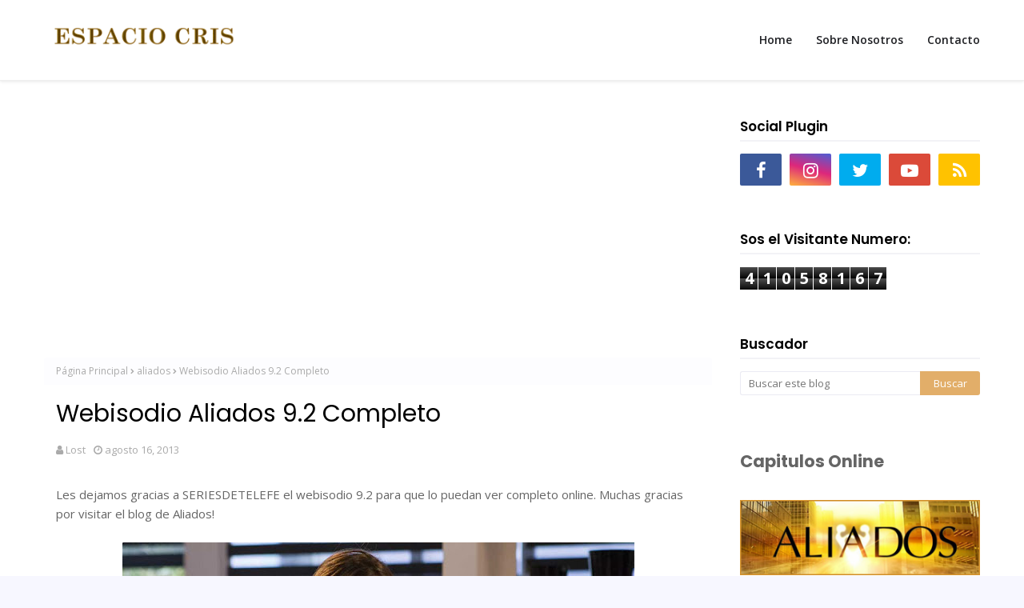

--- FILE ---
content_type: text/html; charset=UTF-8
request_url: https://www.espaciocris.com/b/stats?style=BLACK_TRANSPARENT&timeRange=ALL_TIME&token=APq4FmD2SFiVGEDf4iDw4jZEOVO1N_g6OBbpIT7qYMJAfWZIxam32oi_-kWvzJO8Gx00gE6mPVuCuYGlymXdR30ErXHblsvspQ
body_size: 18
content:
{"total":41058167,"sparklineOptions":{"backgroundColor":{"fillOpacity":0.1,"fill":"#000000"},"series":[{"areaOpacity":0.3,"color":"#202020"}]},"sparklineData":[[0,20],[1,21],[2,14],[3,17],[4,34],[5,23],[6,23],[7,20],[8,14],[9,24],[10,27],[11,16],[12,34],[13,29],[14,23],[15,25],[16,26],[17,26],[18,21],[19,30],[20,24],[21,21],[22,29],[23,27],[24,100],[25,66],[26,43],[27,59],[28,73],[29,3]],"nextTickMs":85714}

--- FILE ---
content_type: text/html; charset=utf-8
request_url: https://www.google.com/recaptcha/api2/aframe
body_size: 247
content:
<!DOCTYPE HTML><html><head><meta http-equiv="content-type" content="text/html; charset=UTF-8"></head><body><script nonce="ShH2fcT4s5d698Zous8CMg">/** Anti-fraud and anti-abuse applications only. See google.com/recaptcha */ try{var clients={'sodar':'https://pagead2.googlesyndication.com/pagead/sodar?'};window.addEventListener("message",function(a){try{if(a.source===window.parent){var b=JSON.parse(a.data);var c=clients[b['id']];if(c){var d=document.createElement('img');d.src=c+b['params']+'&rc='+(localStorage.getItem("rc::a")?sessionStorage.getItem("rc::b"):"");window.document.body.appendChild(d);sessionStorage.setItem("rc::e",parseInt(sessionStorage.getItem("rc::e")||0)+1);localStorage.setItem("rc::h",'1769044572955');}}}catch(b){}});window.parent.postMessage("_grecaptcha_ready", "*");}catch(b){}</script></body></html>

--- FILE ---
content_type: text/javascript; charset=UTF-8
request_url: https://www.espaciocris.com/feeds/posts/default/-/aliados?alt=json-in-script&max-results=3&callback=jQuery112409513011587867746_1769044569953&_=1769044569954
body_size: 6565
content:
// API callback
jQuery112409513011587867746_1769044569953({"version":"1.0","encoding":"UTF-8","feed":{"xmlns":"http://www.w3.org/2005/Atom","xmlns$openSearch":"http://a9.com/-/spec/opensearchrss/1.0/","xmlns$blogger":"http://schemas.google.com/blogger/2008","xmlns$georss":"http://www.georss.org/georss","xmlns$gd":"http://schemas.google.com/g/2005","xmlns$thr":"http://purl.org/syndication/thread/1.0","id":{"$t":"tag:blogger.com,1999:blog-2900933564565965904"},"updated":{"$t":"2026-01-21T16:14:55.589-03:00"},"category":[{"term":"noticias"},{"term":"noticias casi angeles"},{"term":"TeenAngels"},{"term":"fotos capitulos"},{"term":"avances casi angeles"},{"term":"TeenAngels 2011"},{"term":"casi angeles 2010"},{"term":"gira teen angels"},{"term":"aliados"},{"term":"video"},{"term":"cris morena"},{"term":"Casi angeles 4ª temporada"},{"term":"entrevistas"},{"term":"Adelantos"},{"term":"Fotos"},{"term":"Adelantos del capitulo"},{"term":"casi angeles online"},{"term":"super torpe"},{"term":"casi angeles avance"},{"term":"gira casi angeles"},{"term":"Nicolas Riera"},{"term":"canciones del programa"},{"term":"show"},{"term":"team angels"},{"term":"noticias personajes"},{"term":"fotos aliados"},{"term":"peter lanzani"},{"term":"Bonus Track"},{"term":"gran rex"},{"term":"webisodios"},{"term":"noticias supertorpe"},{"term":"Mariana Esposito"},{"term":"gran rex casi angeles"},{"term":"Cuando Me Sonreis"},{"term":"backstage"},{"term":"nini 2009"},{"term":"Lali Esposito"},{"term":"Casi Angeles"},{"term":"Candela Vetrano"},{"term":"Israel"},{"term":"eugenia suarez"},{"term":"capitulos cuando me sonreis"},{"term":"España"},{"term":"Atrapados"},{"term":"Capitulos Atrapados"},{"term":"Escena  adelanto"},{"term":"Pablo Martinez"},{"term":"fan art"},{"term":"encuestas"},{"term":"Revista"},{"term":"Nicolas Riera y Silvina Escudero"},{"term":"Margarita"},{"term":"nico riera"},{"term":"Capitulos SuperTorpe"},{"term":"Chiquititas"},{"term":"Telefe"},{"term":"Super Bonus"},{"term":"fotos de la gira de los Teen Angels"},{"term":"Benjamin Rojas"},{"term":"videoclips y letras"},{"term":"Radio casi angeles"},{"term":"rocio igarzabal"},{"term":"Benjamin Amadeo"},{"term":"canciones"},{"term":"Emilia Attias"},{"term":"fotos de la gira de Casi Angeles"},{"term":"Escenas para Recordar"},{"term":"foto adelanto"},{"term":"teen angels"},{"term":"capitulos aliados"},{"term":"fotos y videos recital"},{"term":"Capitulos nini"},{"term":"Peru"},{"term":"otros"},{"term":"casi angeles disco cd"},{"term":"resumenes"},{"term":"noticias aliados"},{"term":"Floricienta"},{"term":"romina yan"},{"term":"Cumpleaños"},{"term":"Gastón Dalmau"},{"term":"concursos"},{"term":"rebelde way"},{"term":"Erreway"},{"term":"aportes fans"},{"term":"Maria del cerro"},{"term":"Premios 40 Principales"},{"term":"adelantos exclusivos"},{"term":"Alma Pirata"},{"term":"Casi Ángeles"},{"term":"Victorio D'Alessandro"},{"term":"Dulce Amor"},{"term":"monitoreo virtual"},{"term":"teen angels 2011"},{"term":"novedades casi angeles"},{"term":"casamiento emilia"},{"term":"40 Principales"},{"term":"Jake y Blake"},{"term":"videos fans"},{"term":"curiosidades"},{"term":"fotos oficiales"},{"term":"rbd"},{"term":"Jimena Barón"},{"term":"Man"},{"term":"noticias cris morena"},{"term":"cordoba"},{"term":"Capitulos Jake and Blake"},{"term":"Teatro SuperTorpe"},{"term":"Yups TV"},{"term":"chile"},{"term":"rosario"},{"term":"Agustin Sierra"},{"term":"Brasil"},{"term":"Tomas Yankelevich"},{"term":"aliados segunda temporada"},{"term":"netflix"},{"term":"rocio"},{"term":"videosclips"},{"term":"Casi Angeles Cuarta Temporada"},{"term":"ColegioMandalay"},{"term":"Santa Fe"},{"term":"libro casi angeles"},{"term":"rebelde"},{"term":"China Suárez"},{"term":"Italia"},{"term":"Lali Espósito"},{"term":"Montevideo"},{"term":"Nicolas Vazquez"},{"term":"coreografias casi angeles"},{"term":"cuarto cd"},{"term":"nuestro cielo abierto"},{"term":"A vos te paso?"},{"term":"Casi Angeles 2009"},{"term":"Florencia Bertotti"},{"term":"Luisana Lopilato"},{"term":"punta del este"},{"term":"video trivia"},{"term":"Disney Channel"},{"term":"Vacaciones 2010"},{"term":"bloopers"},{"term":"especiales"},{"term":"mendoza"},{"term":"El gran final"},{"term":"Valentin Yan"},{"term":"agustina cherri"},{"term":"am"},{"term":"casi angeles en vivo"},{"term":"enmascarado"},{"term":"eugenia suarez fotos"},{"term":"junin"},{"term":"revista caras"},{"term":"twittcam"},{"term":"venezuela"},{"term":"Espacio Cris"},{"term":"Isabel Macedo"},{"term":"Jugate Conmigo"},{"term":"Julia Calvo"},{"term":"La Dueña"},{"term":"Mercedes Funes"},{"term":"Mila Yankelevich"},{"term":"Mora Bianchi"},{"term":"Stefano de Gregorio"},{"term":"Super Radio"},{"term":"despedida"},{"term":"juegos"},{"term":"la seleccion del ranking"},{"term":"Chubut"},{"term":"Franco Yan"},{"term":"La Plata"},{"term":"resumen Casi Angeles"},{"term":"Panama"},{"term":"Rincón de Luz"},{"term":"Teen Angles"},{"term":"felipe colombo"},{"term":"fotos rex"},{"term":"otro mundo"},{"term":"peter"},{"term":"san juan"},{"term":"soundcheck"},{"term":"twitter"},{"term":"CD Super Torpe"},{"term":"Camila Bordonaba"},{"term":"Despertar de Primavera"},{"term":"Fotolog oficial marianella"},{"term":"Mica Vásquez"},{"term":"Nicolás Vázquez y Gimena Accardi"},{"term":"Noticia y Rating"},{"term":"Rating"},{"term":"Te quiero y me duele"},{"term":"leo calderone"},{"term":"revista gente"},{"term":"wallpapers casi angeles"},{"term":"Cumplaños de Gaston"},{"term":"Erreway2025"},{"term":"HBO Max"},{"term":"Radio Vos Ya Sabes"},{"term":"Verano de 98"},{"term":"casi angeles vs am"},{"term":"exclusivo"},{"term":"imagenes"},{"term":"radio no hay tal crisis"},{"term":"revista casi angeles"},{"term":"tercera temporada online"},{"term":"Argentina 1985"},{"term":"Daniela Mastricchio"},{"term":"Georgina Mollo"},{"term":"Juan Gil"},{"term":"Manuel Aguirre Felipe Colombo"},{"term":"Nicolas Vazques y Gimena Arccardi"},{"term":"Olivia Viggiano"},{"term":"Ricardo Darín"},{"term":"fans club"},{"term":"frases en off"},{"term":"importante"},{"term":"marizza camila bordonaba"},{"term":"promociones"},{"term":"sebastian francini"},{"term":"segunda temporada aliados"},{"term":"sorteos"},{"term":"vivero"},{"term":"AUDITION"},{"term":"Azul Giordano"},{"term":"Caro Domenech"},{"term":"Casi comic"},{"term":"Costa Rica"},{"term":"Daniela Collini"},{"term":"Daniella Mastricchio"},{"term":"Dulce María"},{"term":"Ecuador"},{"term":"Facundo Arana"},{"term":"Gustavo Yankelevich"},{"term":"Jimena Piccolo"},{"term":"Julieta Poggio"},{"term":"Katherine Fulop"},{"term":"Lola Abraldes"},{"term":"Luciano Castro"},{"term":"Luisana Lopilato Anahi fotos HOT"},{"term":"Mar del Plata"},{"term":"Mariano Torre"},{"term":"Martin Fierro"},{"term":"Maxi Reca Rapado"},{"term":"OtroMundo"},{"term":"Popstars"},{"term":"Premio Clarín"},{"term":"Ricardo Montaner"},{"term":"Soy Rebelde World Tour"},{"term":"Temporadas SuperTorpe"},{"term":"Ultima noticia"},{"term":"Videos Capitulos Rebelde Way"},{"term":"Yeyito de Gregorio"},{"term":"alejo garcia pintos"},{"term":"belen chavanne"},{"term":"cande"},{"term":"casi angeles españa"},{"term":"coca-cola"},{"term":"concierto"},{"term":"daniela aita"},{"term":"el adios"},{"term":"endeavor"},{"term":"ensayo"},{"term":"frases en off aliados"},{"term":"frases tercera temporada"},{"term":"free pass"},{"term":"gaston dalmau"},{"term":"julian rubino"},{"term":"julian serrano"},{"term":"karol g"},{"term":"la resistencia"},{"term":"lomas de zamora"},{"term":"masterchef"},{"term":"nico peralta"},{"term":"paz"},{"term":"revista luz"},{"term":"santiago del moro"},{"term":"ser otro mundo"},{"term":"vuelvo"},{"term":"zonafanstv"},{"term":"15 años"},{"term":"2020"},{"term":"4 caminos"},{"term":"Agustina Palma"},{"term":"Alejo García Pintos"},{"term":"Alfonso Herrera"},{"term":"Arturo Bonín"},{"term":"Augusto Schuster"},{"term":"Bajo el árbol"},{"term":"Carla Méndez"},{"term":"Catalina Artusi"},{"term":"Clarín"},{"term":"Coco Maggio"},{"term":"Dandara"},{"term":"Diego Topa"},{"term":"ElDespertadorNE"},{"term":"ElMundoResiste"},{"term":"Enzo Vogrincic"},{"term":"Erreway video inmortal"},{"term":"Eugenia Suárez"},{"term":"Ezequiel Castaño"},{"term":"Fashionista"},{"term":"Fernanda Neil"},{"term":"Flor Padilla"},{"term":"Fotolog erreway2008"},{"term":"Fran Ruiz Barlett"},{"term":"Frases Rebeldes"},{"term":"Gastón Soffritti"},{"term":"Gerardo Chendo"},{"term":"Gime Accardi"},{"term":"Google"},{"term":"Guadalupe Antón"},{"term":"Guatemala"},{"term":"Henry Trayles"},{"term":"Hilda Bernard"},{"term":"Honduras"},{"term":"Hugo Armoa"},{"term":"Isabela Macedo"},{"term":"Juntos otra vez"},{"term":"La Bella Gente"},{"term":"Leandro Calderone"},{"term":"Lola Morán"},{"term":"Luis Miguel"},{"term":"Luisana Lopilato Wallpapers fondo de escritorio"},{"term":"Maite Perroni"},{"term":"Marcela Ruiz"},{"term":"Marcelo Tinelli"},{"term":"Marcos Ginocchio"},{"term":"Mer del cerro"},{"term":"Mery del cerro"},{"term":"Michael Brown"},{"term":"Michael Bublé"},{"term":"Michel Brown"},{"term":"Michelle Meeus"},{"term":"Mis Apariciones en Rebelde Way"},{"term":"Nadia Di Cello"},{"term":"Natalia Melcon"},{"term":"Nicolás Riera"},{"term":"Nicolás Vázquez"},{"term":"Número Oculto"},{"term":"PATROCINAME"},{"term":"Pablo y Victorio"},{"term":"Padre Mujica"},{"term":"Pelicula Casi Angeles"},{"term":"Peter Lanzai"},{"term":"Pienso en ti"},{"term":"Pipa"},{"term":"Poncho Herrera"},{"term":"Qatar 2022"},{"term":"Rating de el final de Casi Angeles"},{"term":"René Bertrand"},{"term":"Revolucion creative 2ª parte"},{"term":"Ricado Fort"},{"term":"Ricky Martin"},{"term":"Rincon de Luz"},{"term":"Rochi Igarzábal"},{"term":"SALVAME"},{"term":"Santiago Mitre"},{"term":"Solange Verina"},{"term":"Soy Rebelde Tour"},{"term":"Sueña Conmigo"},{"term":"Uruguay"},{"term":"Vacaciones 2011"},{"term":"Valentina Zenere"},{"term":"Victoria Aragón"},{"term":"Victoria Maurette"},{"term":"anahi"},{"term":"candente"},{"term":"carmelo"},{"term":"celeste cid"},{"term":"celina ferrer"},{"term":"club de fans casi angeles"},{"term":"colores verdaderos"},{"term":"computadora"},{"term":"contacto"},{"term":"donde el camino acaba"},{"term":"dulce maria"},{"term":"el muro"},{"term":"el poder de las mujeres"},{"term":"el ranking"},{"term":"el soma"},{"term":"el sonido de la musica"},{"term":"el tiempo no para"},{"term":"el titanic"},{"term":"el vacio"},{"term":"el valor de las palabras"},{"term":"elite way school"},{"term":"en la linea"},{"term":"estoy aqui otra vez"},{"term":"finderland"},{"term":"floppy tesouro"},{"term":"fotos de la gira de los Teen Angls"},{"term":"fotos luna casi angeles"},{"term":"frases cuarta temporada"},{"term":"frases en off aliados segunda temporada"},{"term":"fundaleu"},{"term":"gente"},{"term":"gracias"},{"term":"halloween"},{"term":"harry potter"},{"term":"homenajes"},{"term":"hoy en casi angeles"},{"term":"hoy es el dia"},{"term":"inmortal"},{"term":"instrucciones para cumplir una promesa"},{"term":"jana"},{"term":"jazmin"},{"term":"jeans lee"},{"term":"la alegria"},{"term":"la hora de volver a casa"},{"term":"la liberacion"},{"term":"la llave maestra"},{"term":"la mala de la pelicula"},{"term":"la memoria inquieta"},{"term":"la muerte de un inocente"},{"term":"la verdad subjetiva"},{"term":"la vida es sueño"},{"term":"la voluntad"},{"term":"las chicas de cris se divierten"},{"term":"lectores"},{"term":"libro"},{"term":"lo mejor de ca2008"},{"term":"lo que la metafora dice"},{"term":"lo que no se puede cambiar"},{"term":"luisana lopilato blog"},{"term":"luisana lopilato mia colucci"},{"term":"luz"},{"term":"mar"},{"term":"marcela kloosterboer"},{"term":"maria cristina"},{"term":"mario bertolini"},{"term":"martin fierro aliados"},{"term":"megavideo"},{"term":"menu capitulos"},{"term":"menu en vivo"},{"term":"menu mas"},{"term":"mirame"},{"term":"mona multimedia"},{"term":"nadie sabe"},{"term":"natalia antolin"},{"term":"neuquén"},{"term":"nini2"},{"term":"no me sueltes la mano"},{"term":"o"},{"term":"obsesion"},{"term":"okane"},{"term":"operación RBD"},{"term":"pablo benjamin rojas"},{"term":"paginas amigas"},{"term":"papa es un idolo"},{"term":"parejas"},{"term":"pasado"},{"term":"pelicula"},{"term":"piel de cordero"},{"term":"pop tour"},{"term":"preestreno"},{"term":"prueba de sonido"},{"term":"que hacemos ahora"},{"term":"rebelde way challenge"},{"term":"recitales"},{"term":"reencuentro"},{"term":"republica dominicana"},{"term":"resumen"},{"term":"roberta"},{"term":"rusherking"},{"term":"saak"},{"term":"serotromundo"},{"term":"sin cura"},{"term":"sin explicacion"},{"term":"sobre como llegar al inconsciente"},{"term":"soldaditos de juguete"},{"term":"solo"},{"term":"teatro"},{"term":"tiempo de cambios"},{"term":"todo cambia"},{"term":"todo es relativo"},{"term":"tomy dunster"},{"term":"un ladrillo"},{"term":"un nuevo camino"},{"term":"un nuevo mundo 2ª parte"},{"term":"un pacto"},{"term":"underground"},{"term":"universo cris"},{"term":"vamos al cielo"},{"term":"vero lozano"},{"term":"viajes"},{"term":"video secreto codigo"},{"term":"videos aliados"},{"term":"videos de vale"},{"term":"videotutorial caricatura"},{"term":"violetta"},{"term":"voltops"},{"term":"yendo a ninguna parte"},{"term":"Élite"}],"title":{"type":"text","$t":"Web Sobre Todas las Series de Cris Morena - Espacio Cris"},"subtitle":{"type":"html","$t":"El primer y mejor blog sobre todas las series de CRIS MORENA. Todo sobre Rebelde Way en Netflix. Revivi momentos de CASI ANGELES, Chiquititas, Aliados y todos los éxitos de Cris. Videos, fotos, entrevistas, musica y mas! "},"link":[{"rel":"http://schemas.google.com/g/2005#feed","type":"application/atom+xml","href":"https:\/\/www.espaciocris.com\/feeds\/posts\/default"},{"rel":"self","type":"application/atom+xml","href":"https:\/\/www.blogger.com\/feeds\/2900933564565965904\/posts\/default\/-\/aliados?alt=json-in-script\u0026max-results=3"},{"rel":"alternate","type":"text/html","href":"https:\/\/www.espaciocris.com\/search\/label\/aliados"},{"rel":"hub","href":"http://pubsubhubbub.appspot.com/"},{"rel":"next","type":"application/atom+xml","href":"https:\/\/www.blogger.com\/feeds\/2900933564565965904\/posts\/default\/-\/aliados\/-\/aliados?alt=json-in-script\u0026start-index=4\u0026max-results=3"}],"author":[{"name":{"$t":"Unknown"},"email":{"$t":"noreply@blogger.com"},"gd$image":{"rel":"http://schemas.google.com/g/2005#thumbnail","width":"16","height":"16","src":"https:\/\/img1.blogblog.com\/img\/b16-rounded.gif"}}],"generator":{"version":"7.00","uri":"http://www.blogger.com","$t":"Blogger"},"openSearch$totalResults":{"$t":"314"},"openSearch$startIndex":{"$t":"1"},"openSearch$itemsPerPage":{"$t":"3"},"entry":[{"id":{"$t":"tag:blogger.com,1999:blog-2900933564565965904.post-1270790196478597574"},"published":{"$t":"2014-08-04T00:19:00.004-03:00"},"updated":{"$t":"2022-04-19T21:31:48.621-03:00"},"category":[{"scheme":"http://www.blogger.com/atom/ns#","term":"aliados"},{"scheme":"http://www.blogger.com/atom/ns#","term":"aliados segunda temporada"},{"scheme":"http://www.blogger.com/atom/ns#","term":"capitulos aliados"}],"title":{"type":"text","$t":"Capitulo 17 de Aliados \"El combate de los Dioses\" - Segunda Temporada ULTIMO CAPITULO"},"content":{"type":"html","$t":"Les dejamos gracias a JorgeG2811 el capitulo diecisiete de la segunda temporada de ALIADOS!!! ES EL ULTIMO CAPITULO!!\n\u003Cbr \/\u003E\n\u003Cbr \/\u003E\n\u003Ccenter\u003E\n\u003Ciframe width=\"560\" height=\"315\" src=\"https:\/\/www.youtube.com\/embed\/ctmERiT45bc\" title=\"YouTube video player\" frameborder=\"0\" allow=\"accelerometer; autoplay; clipboard-write; encrypted-media; gyroscope; picture-in-picture\" allowfullscreen\u003E\u003C\/iframe\u003E\n\u003C\/center\u003E\n"},"link":[{"rel":"replies","type":"application/atom+xml","href":"https:\/\/www.espaciocris.com\/feeds\/1270790196478597574\/comments\/default","title":"Comentarios de la entrada"},{"rel":"replies","type":"text/html","href":"https:\/\/www.espaciocris.com\/2014\/08\/capitulo-17-de-aliados-el-combate-de.html#comment-form","title":"4 Comentarios"},{"rel":"edit","type":"application/atom+xml","href":"https:\/\/www.blogger.com\/feeds\/2900933564565965904\/posts\/default\/1270790196478597574"},{"rel":"self","type":"application/atom+xml","href":"https:\/\/www.blogger.com\/feeds\/2900933564565965904\/posts\/default\/1270790196478597574"},{"rel":"alternate","type":"text/html","href":"https:\/\/www.espaciocris.com\/2014\/08\/capitulo-17-de-aliados-el-combate-de.html","title":"Capitulo 17 de Aliados \"El combate de los Dioses\" - Segunda Temporada ULTIMO CAPITULO"}],"author":[{"name":{"$t":"Unknown"},"email":{"$t":"noreply@blogger.com"},"gd$image":{"rel":"http://schemas.google.com/g/2005#thumbnail","width":"16","height":"16","src":"https:\/\/img1.blogblog.com\/img\/b16-rounded.gif"}}],"media$thumbnail":{"xmlns$media":"http://search.yahoo.com/mrss/","url":"https:\/\/img.youtube.com\/vi\/ctmERiT45bc\/default.jpg","height":"72","width":"72"},"thr$total":{"$t":"4"}},{"id":{"$t":"tag:blogger.com,1999:blog-2900933564565965904.post-3148725203432312063"},"published":{"$t":"2014-07-28T09:43:00.002-03:00"},"updated":{"$t":"2022-04-19T21:32:16.441-03:00"},"category":[{"scheme":"http://www.blogger.com/atom/ns#","term":"aliados"},{"scheme":"http://www.blogger.com/atom/ns#","term":"aliados segunda temporada"},{"scheme":"http://www.blogger.com/atom/ns#","term":"capitulos aliados"}],"title":{"type":"text","$t":"Capitulo 16 de Aliados \"Masa crítica\" - Segunda Temporada"},"content":{"type":"html","$t":"Les dejamos gracias a JorgeG2811 el capitulo dieciseis de la segunda temporada de ALIADOS!!! No te lo pierdas!\n\u003Cbr \/\u003E\n\u003Cbr \/\u003E\n\u003Ccenter\u003E\n\u003Ciframe width=\"560\" height=\"315\" src=\"https:\/\/www.youtube.com\/embed\/ZbKvcJAcNj8\" title=\"YouTube video player\" frameborder=\"0\" allow=\"accelerometer; autoplay; clipboard-write; encrypted-media; gyroscope; picture-in-picture\" allowfullscreen\u003E\u003C\/iframe\u003E\n\u003C\/center\u003E\n"},"link":[{"rel":"replies","type":"application/atom+xml","href":"https:\/\/www.espaciocris.com\/feeds\/3148725203432312063\/comments\/default","title":"Comentarios de la entrada"},{"rel":"replies","type":"text/html","href":"https:\/\/www.espaciocris.com\/2014\/07\/capitulo-16-de-aliados-masa-critica.html#comment-form","title":"3 Comentarios"},{"rel":"edit","type":"application/atom+xml","href":"https:\/\/www.blogger.com\/feeds\/2900933564565965904\/posts\/default\/3148725203432312063"},{"rel":"self","type":"application/atom+xml","href":"https:\/\/www.blogger.com\/feeds\/2900933564565965904\/posts\/default\/3148725203432312063"},{"rel":"alternate","type":"text/html","href":"https:\/\/www.espaciocris.com\/2014\/07\/capitulo-16-de-aliados-masa-critica.html","title":"Capitulo 16 de Aliados \"Masa crítica\" - Segunda Temporada"}],"author":[{"name":{"$t":"Unknown"},"email":{"$t":"noreply@blogger.com"},"gd$image":{"rel":"http://schemas.google.com/g/2005#thumbnail","width":"16","height":"16","src":"https:\/\/img1.blogblog.com\/img\/b16-rounded.gif"}}],"media$thumbnail":{"xmlns$media":"http://search.yahoo.com/mrss/","url":"https:\/\/img.youtube.com\/vi\/ZbKvcJAcNj8\/default.jpg","height":"72","width":"72"},"thr$total":{"$t":"3"}},{"id":{"$t":"tag:blogger.com,1999:blog-2900933564565965904.post-6589678026153255000"},"published":{"$t":"2014-07-27T21:19:00.004-03:00"},"updated":{"$t":"2014-07-27T21:19:36.118-03:00"},"category":[{"scheme":"http://www.blogger.com/atom/ns#","term":"aliados"},{"scheme":"http://www.blogger.com/atom/ns#","term":"cris morena"}],"title":{"type":"text","$t":"Cris Morena: \"Aliados es un homenaje a mi hija y es todo Romina; transformé el dolor en algo creativo\""},"content":{"type":"html","$t":"En una entrevista con Jorge Lafuaci en Radio 10, la productora Cris Morena habló acerca de su presente a nivel profesional y el éxito de su tira Aliados y el debut en el teatro con el musical. Durante la charla Cris recordó a su hija, a quien homenajeó con la novela.\u003Cbr \/\u003E\n\u003Cbr \/\u003E\n\u003Cdiv class=\"separator\" style=\"clear: both; text-align: center;\"\u003E\n\u003Ca href=\"https:\/\/blogger.googleusercontent.com\/img\/b\/R29vZ2xl\/AVvXsEjxXJQViG2LIDVqwEmo9DivC9CIQfC75OCRn0-UMJpxfmOnzSQk5IJFhhufSaBbBtDJiWc_jfQrRoVlAKWo_7a4nR58iHflILdty5BFpoSoLksvWpRJfB34TafRqiuhhyphenhyphenBsrVTqjYKACRjZ\/s1600\/0000976116.jpg\" imageanchor=\"1\" style=\"margin-left: 1em; margin-right: 1em;\"\u003E\u003Cimg border=\"0\" src=\"https:\/\/blogger.googleusercontent.com\/img\/b\/R29vZ2xl\/AVvXsEjxXJQViG2LIDVqwEmo9DivC9CIQfC75OCRn0-UMJpxfmOnzSQk5IJFhhufSaBbBtDJiWc_jfQrRoVlAKWo_7a4nR58iHflILdty5BFpoSoLksvWpRJfB34TafRqiuhhyphenhyphenBsrVTqjYKACRjZ\/s1600\/0000976116.jpg\" height=\"322\" width=\"640\" \/\u003E\u003C\/a\u003E\u003C\/div\u003E\n\u003Cbr \/\u003E\n\u003Cb\u003E\"Es un día especial porque estamos festejando el cumple de mi nieto más chiquito que tiene 4 años y mira Aliados y está paralizado\"\u003C\/b\u003E, detalló Cris.\n\u003Cbr \/\u003E\n\u003Cbr \/\u003E\nLuego fue consultada acerca de lo que significa la tira para su vida personal y dijo: \"Aliados fue como un broche importante de algo que tiene que ver con un homenaje de mi hija y es todo Romina, transformé el dolor inmenso en algo creativo\"\n\u003Cbr \/\u003E\n\u003Cbr \/\u003E\n\"Y lo creativo siempre me ayudó para bien\", agregó.\n\u003Cbr \/\u003E\n\u003Cbr \/\u003E\nEn este marco, admitió que volver al teatro \"fue muy impresionante después de tres años\". \"Además en el Gran Rex, el teatro más grande de Latinoamérica que son tres mil doscientas localidades\", enfatizó.\n\u003Cbr \/\u003E\n\u003Cbr \/\u003E\nDespués se refirió al escándalo con Florencia Bertotti y las imitaciones: \"Jamás nadie se le ocurrió porque los productores no tienen la capacidad de producir como nosotros, pasó eso con Flor pero es un tema atrás\".\n\u003Cbr \/\u003E\n\u003Cbr \/\u003E\nPor último se refirió a la televisión de la actualidad y dijo:\u003Cb\u003E \"Yo ni la elogio ni la critico, la amo, amo a la televisión\".\u003C\/b\u003E\u003Cbr \/\u003E\n\u003Cb\u003E\u003Cbr \/\u003E\u003C\/b\u003E\n\u003Cb\u003EFuente: RATINGCERO.COM\u003C\/b\u003E"},"link":[{"rel":"replies","type":"application/atom+xml","href":"https:\/\/www.espaciocris.com\/feeds\/6589678026153255000\/comments\/default","title":"Comentarios de la entrada"},{"rel":"replies","type":"text/html","href":"https:\/\/www.espaciocris.com\/2014\/07\/cris-morena-aliados-es-un-homenaje-mi.html#comment-form","title":"0 Comentarios"},{"rel":"edit","type":"application/atom+xml","href":"https:\/\/www.blogger.com\/feeds\/2900933564565965904\/posts\/default\/6589678026153255000"},{"rel":"self","type":"application/atom+xml","href":"https:\/\/www.blogger.com\/feeds\/2900933564565965904\/posts\/default\/6589678026153255000"},{"rel":"alternate","type":"text/html","href":"https:\/\/www.espaciocris.com\/2014\/07\/cris-morena-aliados-es-un-homenaje-mi.html","title":"Cris Morena: \"Aliados es un homenaje a mi hija y es todo Romina; transformé el dolor en algo creativo\""}],"author":[{"name":{"$t":"Unknown"},"email":{"$t":"noreply@blogger.com"},"gd$image":{"rel":"http://schemas.google.com/g/2005#thumbnail","width":"16","height":"16","src":"https:\/\/img1.blogblog.com\/img\/b16-rounded.gif"}}],"media$thumbnail":{"xmlns$media":"http://search.yahoo.com/mrss/","url":"https:\/\/blogger.googleusercontent.com\/img\/b\/R29vZ2xl\/AVvXsEjxXJQViG2LIDVqwEmo9DivC9CIQfC75OCRn0-UMJpxfmOnzSQk5IJFhhufSaBbBtDJiWc_jfQrRoVlAKWo_7a4nR58iHflILdty5BFpoSoLksvWpRJfB34TafRqiuhhyphenhyphenBsrVTqjYKACRjZ\/s72-c\/0000976116.jpg","height":"72","width":"72"},"thr$total":{"$t":"0"}}]}});